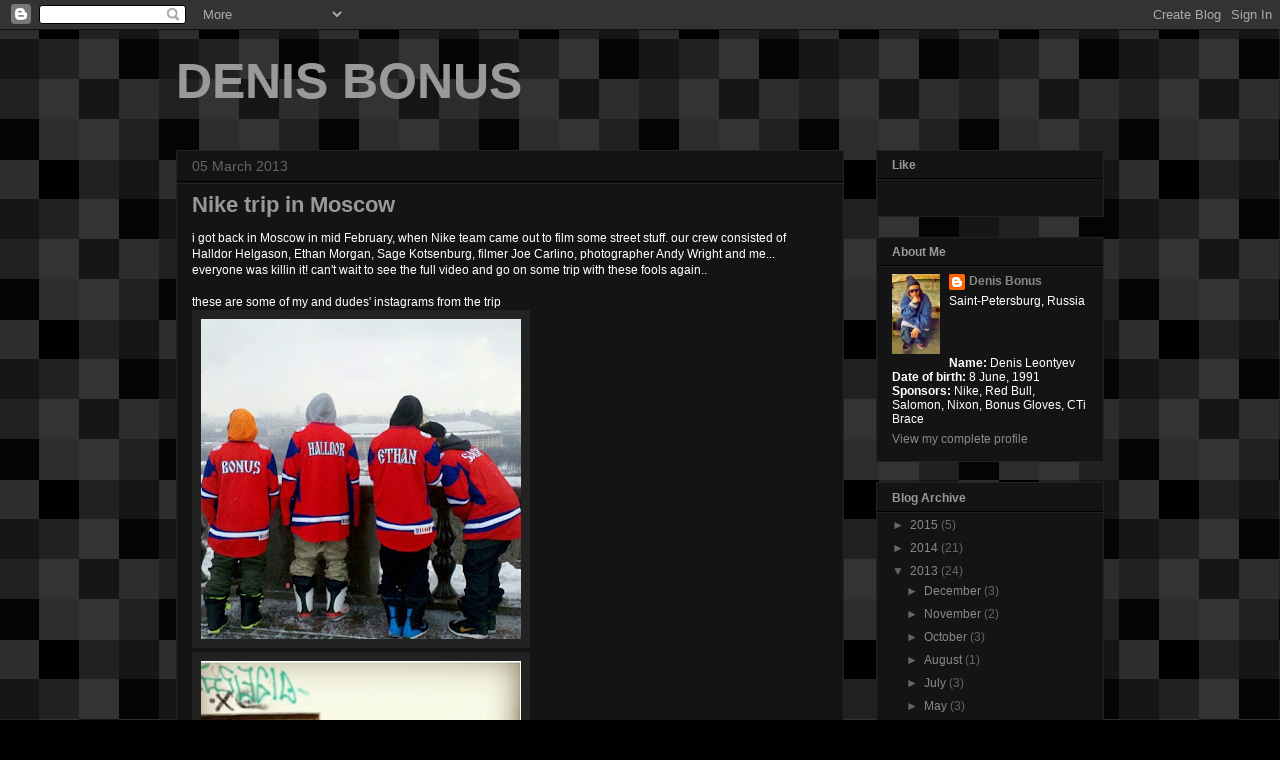

--- FILE ---
content_type: text/html; charset=UTF-8
request_url: http://denisbonus.blogspot.com/b/stats?style=BLACK_TRANSPARENT&timeRange=ALL_TIME&token=APq4FmDNSumtsgFcD770DfujoNm2SMXLLWoPohTbd1lyPsuriFkvx65VzWrStLujZLvrW7T-aUGdDn92jjGj1fVEIinpnRMh3A
body_size: 258
content:
{"total":163803,"sparklineOptions":{"backgroundColor":{"fillOpacity":0.1,"fill":"#000000"},"series":[{"areaOpacity":0.3,"color":"#202020"}]},"sparklineData":[[0,40],[1,8],[2,3],[3,13],[4,18],[5,8],[6,25],[7,15],[8,33],[9,13],[10,28],[11,50],[12,43],[13,20],[14,80],[15,43],[16,53],[17,48],[18,93],[19,60],[20,45],[21,33],[22,57],[23,83],[24,30],[25,28],[26,18],[27,28],[28,48],[29,13]],"nextTickMs":3600000}